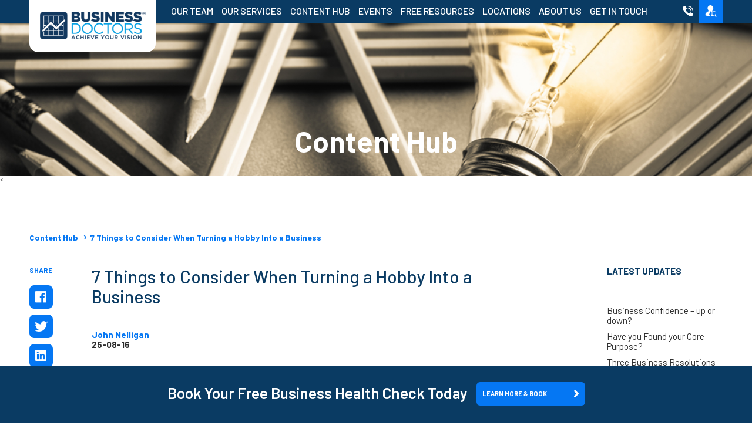

--- FILE ---
content_type: text/html; charset=UTF-8
request_url: https://www.businessdoctors.ie/7-things-to-consider-when-turning-a-hobby-into-a-business/
body_size: 13321
content:
<!DOCTYPE html>

<html lang="en">

	<head>

	    <meta charset="utf-8">

	    <meta http-equiv="X-UA-Compatible" content="IE=edge">

	    <meta name="viewport" content="width=device-width, initial-scale=1, shrink-to-fit=no">

	    <title>7 Things to Consider When Turning a Hobby Into a Business - Business Doctors</title>

		<link rel="profile" href="https://gmpg.org/xfn/11">

		
		<meta name='robots' content='index, follow, max-image-preview:large, max-snippet:-1, max-video-preview:-1' />

	<!-- This site is optimized with the Yoast SEO plugin v21.1 - https://yoast.com/wordpress/plugins/seo/ -->
	<meta name="description" content="Entrepreneurs achieve the best results when doing something that they love and do well. So, a hobby should be perfect for a business? Yes and no." />
	<link rel="canonical" href="https://www.businessdoctors.ie/7-things-to-consider-when-turning-a-hobby-into-a-business/" />
	<meta property="og:locale" content="en_GB" />
	<meta property="og:type" content="article" />
	<meta property="og:title" content="7 Things to Consider When Turning a Hobby Into a Business - Business Doctors" />
	<meta property="og:description" content="Entrepreneurs achieve the best results when doing something that they love and do well. So, a hobby should be perfect for a business? Yes and no." />
	<meta property="og:url" content="https://www.businessdoctors.ie/7-things-to-consider-when-turning-a-hobby-into-a-business/" />
	<meta property="og:site_name" content="Business Doctors" />
	<meta property="article:publisher" content="https://www.facebook.com/BusinessDoctors" />
	<meta property="article:published_time" content="2016-08-25T10:53:57+00:00" />
	<meta property="article:modified_time" content="2020-11-02T12:29:22+00:00" />
	<meta property="og:image" content="https://www.businessdoctors.ie/wp-content/uploads/2016/08/shutterstock_367129712-scaled.jpg" />
	<meta property="og:image:width" content="2560" />
	<meta property="og:image:height" content="1708" />
	<meta property="og:image:type" content="image/jpeg" />
	<meta name="author" content="John Nelligan" />
	<meta name="twitter:card" content="summary_large_image" />
	<meta name="twitter:creator" content="@Business_Docs" />
	<meta name="twitter:site" content="@Business_Docs" />
	<meta name="twitter:label1" content="Written by" />
	<meta name="twitter:data1" content="John Nelligan" />
	<meta name="twitter:label2" content="Estimated reading time" />
	<meta name="twitter:data2" content="5 minutes" />
	<script type="application/ld+json" class="yoast-schema-graph">{"@context":"https://schema.org","@graph":[{"@type":"WebPage","@id":"https://www.businessdoctors.ie/7-things-to-consider-when-turning-a-hobby-into-a-business/","url":"https://www.businessdoctors.ie/7-things-to-consider-when-turning-a-hobby-into-a-business/","name":"7 Things to Consider When Turning a Hobby Into a Business - Business Doctors","isPartOf":{"@id":"https://www.businessdoctors.ie/#website"},"primaryImageOfPage":{"@id":"https://www.businessdoctors.ie/7-things-to-consider-when-turning-a-hobby-into-a-business/#primaryimage"},"image":{"@id":"https://www.businessdoctors.ie/7-things-to-consider-when-turning-a-hobby-into-a-business/#primaryimage"},"thumbnailUrl":"https://www.businessdoctors.ie/wp-content/uploads/2016/08/shutterstock_367129712-scaled.jpg","datePublished":"2016-08-25T10:53:57+00:00","dateModified":"2020-11-02T12:29:22+00:00","author":{"@id":"https://www.businessdoctors.ie/#/schema/person/d50ad112093db996146b0fe19339f909"},"description":"Entrepreneurs achieve the best results when doing something that they love and do well. So, a hobby should be perfect for a business? Yes and no.","breadcrumb":{"@id":"https://www.businessdoctors.ie/7-things-to-consider-when-turning-a-hobby-into-a-business/#breadcrumb"},"inLanguage":"en-GB","potentialAction":[{"@type":"ReadAction","target":["https://www.businessdoctors.ie/7-things-to-consider-when-turning-a-hobby-into-a-business/"]}]},{"@type":"ImageObject","inLanguage":"en-GB","@id":"https://www.businessdoctors.ie/7-things-to-consider-when-turning-a-hobby-into-a-business/#primaryimage","url":"https://www.businessdoctors.ie/wp-content/uploads/2016/08/shutterstock_367129712-scaled.jpg","contentUrl":"https://www.businessdoctors.ie/wp-content/uploads/2016/08/shutterstock_367129712-scaled.jpg","width":2560,"height":1708},{"@type":"BreadcrumbList","@id":"https://www.businessdoctors.ie/7-things-to-consider-when-turning-a-hobby-into-a-business/#breadcrumb","itemListElement":[{"@type":"ListItem","position":1,"name":"Home","item":"https://www.businessdoctors.ie/"},{"@type":"ListItem","position":2,"name":"7 Things to Consider When Turning a Hobby Into a Business"}]},{"@type":"WebSite","@id":"https://www.businessdoctors.ie/#website","url":"https://www.businessdoctors.ie/","name":"Business Doctors","description":"","potentialAction":[{"@type":"SearchAction","target":{"@type":"EntryPoint","urlTemplate":"https://www.businessdoctors.ie/?s={search_term_string}"},"query-input":"required name=search_term_string"}],"inLanguage":"en-GB"},{"@type":"Person","@id":"https://www.businessdoctors.ie/#/schema/person/d50ad112093db996146b0fe19339f909","name":"John Nelligan","image":{"@type":"ImageObject","inLanguage":"en-GB","@id":"https://www.businessdoctors.ie/#/schema/person/image/","url":"https://secure.gravatar.com/avatar/33c9ba3650b59eb561ce2bb6430bc487?s=96&d=mm&r=g","contentUrl":"https://secure.gravatar.com/avatar/33c9ba3650b59eb561ce2bb6430bc487?s=96&d=mm&r=g","caption":"John Nelligan"}}]}</script>
	<!-- / Yoast SEO plugin. -->


<link rel='dns-prefetch' href='//use.fontawesome.com' />
<link rel='stylesheet' id='wp-block-library-css' href='https://www.businessdoctors.ie/wp-includes/css/dist/block-library/style.min.css?ver=6.6.2'  media='all' />
<style id='classic-theme-styles-inline-css' >
/*! This file is auto-generated */
.wp-block-button__link{color:#fff;background-color:#32373c;border-radius:9999px;box-shadow:none;text-decoration:none;padding:calc(.667em + 2px) calc(1.333em + 2px);font-size:1.125em}.wp-block-file__button{background:#32373c;color:#fff;text-decoration:none}
</style>
<style id='global-styles-inline-css' >
:root{--wp--preset--aspect-ratio--square: 1;--wp--preset--aspect-ratio--4-3: 4/3;--wp--preset--aspect-ratio--3-4: 3/4;--wp--preset--aspect-ratio--3-2: 3/2;--wp--preset--aspect-ratio--2-3: 2/3;--wp--preset--aspect-ratio--16-9: 16/9;--wp--preset--aspect-ratio--9-16: 9/16;--wp--preset--color--black: #000000;--wp--preset--color--cyan-bluish-gray: #abb8c3;--wp--preset--color--white: #ffffff;--wp--preset--color--pale-pink: #f78da7;--wp--preset--color--vivid-red: #cf2e2e;--wp--preset--color--luminous-vivid-orange: #ff6900;--wp--preset--color--luminous-vivid-amber: #fcb900;--wp--preset--color--light-green-cyan: #7bdcb5;--wp--preset--color--vivid-green-cyan: #00d084;--wp--preset--color--pale-cyan-blue: #8ed1fc;--wp--preset--color--vivid-cyan-blue: #0693e3;--wp--preset--color--vivid-purple: #9b51e0;--wp--preset--gradient--vivid-cyan-blue-to-vivid-purple: linear-gradient(135deg,rgba(6,147,227,1) 0%,rgb(155,81,224) 100%);--wp--preset--gradient--light-green-cyan-to-vivid-green-cyan: linear-gradient(135deg,rgb(122,220,180) 0%,rgb(0,208,130) 100%);--wp--preset--gradient--luminous-vivid-amber-to-luminous-vivid-orange: linear-gradient(135deg,rgba(252,185,0,1) 0%,rgba(255,105,0,1) 100%);--wp--preset--gradient--luminous-vivid-orange-to-vivid-red: linear-gradient(135deg,rgba(255,105,0,1) 0%,rgb(207,46,46) 100%);--wp--preset--gradient--very-light-gray-to-cyan-bluish-gray: linear-gradient(135deg,rgb(238,238,238) 0%,rgb(169,184,195) 100%);--wp--preset--gradient--cool-to-warm-spectrum: linear-gradient(135deg,rgb(74,234,220) 0%,rgb(151,120,209) 20%,rgb(207,42,186) 40%,rgb(238,44,130) 60%,rgb(251,105,98) 80%,rgb(254,248,76) 100%);--wp--preset--gradient--blush-light-purple: linear-gradient(135deg,rgb(255,206,236) 0%,rgb(152,150,240) 100%);--wp--preset--gradient--blush-bordeaux: linear-gradient(135deg,rgb(254,205,165) 0%,rgb(254,45,45) 50%,rgb(107,0,62) 100%);--wp--preset--gradient--luminous-dusk: linear-gradient(135deg,rgb(255,203,112) 0%,rgb(199,81,192) 50%,rgb(65,88,208) 100%);--wp--preset--gradient--pale-ocean: linear-gradient(135deg,rgb(255,245,203) 0%,rgb(182,227,212) 50%,rgb(51,167,181) 100%);--wp--preset--gradient--electric-grass: linear-gradient(135deg,rgb(202,248,128) 0%,rgb(113,206,126) 100%);--wp--preset--gradient--midnight: linear-gradient(135deg,rgb(2,3,129) 0%,rgb(40,116,252) 100%);--wp--preset--font-size--small: 13px;--wp--preset--font-size--medium: 20px;--wp--preset--font-size--large: 36px;--wp--preset--font-size--x-large: 42px;--wp--preset--font-family--inter: "Inter", sans-serif;--wp--preset--font-family--cardo: Cardo;--wp--preset--spacing--20: 0.44rem;--wp--preset--spacing--30: 0.67rem;--wp--preset--spacing--40: 1rem;--wp--preset--spacing--50: 1.5rem;--wp--preset--spacing--60: 2.25rem;--wp--preset--spacing--70: 3.38rem;--wp--preset--spacing--80: 5.06rem;--wp--preset--shadow--natural: 6px 6px 9px rgba(0, 0, 0, 0.2);--wp--preset--shadow--deep: 12px 12px 50px rgba(0, 0, 0, 0.4);--wp--preset--shadow--sharp: 6px 6px 0px rgba(0, 0, 0, 0.2);--wp--preset--shadow--outlined: 6px 6px 0px -3px rgba(255, 255, 255, 1), 6px 6px rgba(0, 0, 0, 1);--wp--preset--shadow--crisp: 6px 6px 0px rgba(0, 0, 0, 1);}:where(.is-layout-flex){gap: 0.5em;}:where(.is-layout-grid){gap: 0.5em;}body .is-layout-flex{display: flex;}.is-layout-flex{flex-wrap: wrap;align-items: center;}.is-layout-flex > :is(*, div){margin: 0;}body .is-layout-grid{display: grid;}.is-layout-grid > :is(*, div){margin: 0;}:where(.wp-block-columns.is-layout-flex){gap: 2em;}:where(.wp-block-columns.is-layout-grid){gap: 2em;}:where(.wp-block-post-template.is-layout-flex){gap: 1.25em;}:where(.wp-block-post-template.is-layout-grid){gap: 1.25em;}.has-black-color{color: var(--wp--preset--color--black) !important;}.has-cyan-bluish-gray-color{color: var(--wp--preset--color--cyan-bluish-gray) !important;}.has-white-color{color: var(--wp--preset--color--white) !important;}.has-pale-pink-color{color: var(--wp--preset--color--pale-pink) !important;}.has-vivid-red-color{color: var(--wp--preset--color--vivid-red) !important;}.has-luminous-vivid-orange-color{color: var(--wp--preset--color--luminous-vivid-orange) !important;}.has-luminous-vivid-amber-color{color: var(--wp--preset--color--luminous-vivid-amber) !important;}.has-light-green-cyan-color{color: var(--wp--preset--color--light-green-cyan) !important;}.has-vivid-green-cyan-color{color: var(--wp--preset--color--vivid-green-cyan) !important;}.has-pale-cyan-blue-color{color: var(--wp--preset--color--pale-cyan-blue) !important;}.has-vivid-cyan-blue-color{color: var(--wp--preset--color--vivid-cyan-blue) !important;}.has-vivid-purple-color{color: var(--wp--preset--color--vivid-purple) !important;}.has-black-background-color{background-color: var(--wp--preset--color--black) !important;}.has-cyan-bluish-gray-background-color{background-color: var(--wp--preset--color--cyan-bluish-gray) !important;}.has-white-background-color{background-color: var(--wp--preset--color--white) !important;}.has-pale-pink-background-color{background-color: var(--wp--preset--color--pale-pink) !important;}.has-vivid-red-background-color{background-color: var(--wp--preset--color--vivid-red) !important;}.has-luminous-vivid-orange-background-color{background-color: var(--wp--preset--color--luminous-vivid-orange) !important;}.has-luminous-vivid-amber-background-color{background-color: var(--wp--preset--color--luminous-vivid-amber) !important;}.has-light-green-cyan-background-color{background-color: var(--wp--preset--color--light-green-cyan) !important;}.has-vivid-green-cyan-background-color{background-color: var(--wp--preset--color--vivid-green-cyan) !important;}.has-pale-cyan-blue-background-color{background-color: var(--wp--preset--color--pale-cyan-blue) !important;}.has-vivid-cyan-blue-background-color{background-color: var(--wp--preset--color--vivid-cyan-blue) !important;}.has-vivid-purple-background-color{background-color: var(--wp--preset--color--vivid-purple) !important;}.has-black-border-color{border-color: var(--wp--preset--color--black) !important;}.has-cyan-bluish-gray-border-color{border-color: var(--wp--preset--color--cyan-bluish-gray) !important;}.has-white-border-color{border-color: var(--wp--preset--color--white) !important;}.has-pale-pink-border-color{border-color: var(--wp--preset--color--pale-pink) !important;}.has-vivid-red-border-color{border-color: var(--wp--preset--color--vivid-red) !important;}.has-luminous-vivid-orange-border-color{border-color: var(--wp--preset--color--luminous-vivid-orange) !important;}.has-luminous-vivid-amber-border-color{border-color: var(--wp--preset--color--luminous-vivid-amber) !important;}.has-light-green-cyan-border-color{border-color: var(--wp--preset--color--light-green-cyan) !important;}.has-vivid-green-cyan-border-color{border-color: var(--wp--preset--color--vivid-green-cyan) !important;}.has-pale-cyan-blue-border-color{border-color: var(--wp--preset--color--pale-cyan-blue) !important;}.has-vivid-cyan-blue-border-color{border-color: var(--wp--preset--color--vivid-cyan-blue) !important;}.has-vivid-purple-border-color{border-color: var(--wp--preset--color--vivid-purple) !important;}.has-vivid-cyan-blue-to-vivid-purple-gradient-background{background: var(--wp--preset--gradient--vivid-cyan-blue-to-vivid-purple) !important;}.has-light-green-cyan-to-vivid-green-cyan-gradient-background{background: var(--wp--preset--gradient--light-green-cyan-to-vivid-green-cyan) !important;}.has-luminous-vivid-amber-to-luminous-vivid-orange-gradient-background{background: var(--wp--preset--gradient--luminous-vivid-amber-to-luminous-vivid-orange) !important;}.has-luminous-vivid-orange-to-vivid-red-gradient-background{background: var(--wp--preset--gradient--luminous-vivid-orange-to-vivid-red) !important;}.has-very-light-gray-to-cyan-bluish-gray-gradient-background{background: var(--wp--preset--gradient--very-light-gray-to-cyan-bluish-gray) !important;}.has-cool-to-warm-spectrum-gradient-background{background: var(--wp--preset--gradient--cool-to-warm-spectrum) !important;}.has-blush-light-purple-gradient-background{background: var(--wp--preset--gradient--blush-light-purple) !important;}.has-blush-bordeaux-gradient-background{background: var(--wp--preset--gradient--blush-bordeaux) !important;}.has-luminous-dusk-gradient-background{background: var(--wp--preset--gradient--luminous-dusk) !important;}.has-pale-ocean-gradient-background{background: var(--wp--preset--gradient--pale-ocean) !important;}.has-electric-grass-gradient-background{background: var(--wp--preset--gradient--electric-grass) !important;}.has-midnight-gradient-background{background: var(--wp--preset--gradient--midnight) !important;}.has-small-font-size{font-size: var(--wp--preset--font-size--small) !important;}.has-medium-font-size{font-size: var(--wp--preset--font-size--medium) !important;}.has-large-font-size{font-size: var(--wp--preset--font-size--large) !important;}.has-x-large-font-size{font-size: var(--wp--preset--font-size--x-large) !important;}
:where(.wp-block-post-template.is-layout-flex){gap: 1.25em;}:where(.wp-block-post-template.is-layout-grid){gap: 1.25em;}
:where(.wp-block-columns.is-layout-flex){gap: 2em;}:where(.wp-block-columns.is-layout-grid){gap: 2em;}
:root :where(.wp-block-pullquote){font-size: 1.5em;line-height: 1.6;}
</style>
<link rel='stylesheet' id='dashicons-css' href='https://www.businessdoctors.ie/wp-includes/css/dashicons.min.css?ver=6.6.2'  media='all' />
<link rel='stylesheet' id='woocommerce-events-front-style-css' href='https://www.businessdoctors.ie/wp-content/plugins/fooevents/css/events-frontend.css?ver=1.12.48'  media='all' />
<link rel='stylesheet' id='woocommerce-events-zoom-frontend-style-css' href='https://www.businessdoctors.ie/wp-content/plugins/fooevents/css/events-zoom-frontend.css?ver=1.12.48'  media='all' />
<link rel='stylesheet' id='mmenu-css' href='https://www.businessdoctors.ie/wp-content/plugins/mmenu/css/mmenu.css?ver=3'  media='all' />
<link rel='stylesheet' id='sfwppa-public-style-css' href='https://www.businessdoctors.ie/wp-content/plugins/styles-for-wp-pagenavi-addon/assets/css/sfwppa-style.css?ver=1.2.1'  media='all' />
<link rel='stylesheet' id='woocommerce-layout-css' href='https://www.businessdoctors.ie/wp-content/plugins/woocommerce/assets/css/woocommerce-layout.css?ver=9.3.5'  media='all' />
<link rel='stylesheet' id='woocommerce-smallscreen-css' href='https://www.businessdoctors.ie/wp-content/plugins/woocommerce/assets/css/woocommerce-smallscreen.css?ver=9.3.5'  media='only screen and (max-width: 768px)' />
<link rel='stylesheet' id='woocommerce-general-css' href='https://www.businessdoctors.ie/wp-content/plugins/woocommerce/assets/css/woocommerce.css?ver=9.3.5'  media='all' />
<style id='woocommerce-inline-inline-css' >
.woocommerce form .form-row .required { visibility: visible; }
</style>
<link rel='stylesheet' id='wp-pagenavi-css' href='https://www.businessdoctors.ie/wp-content/plugins/wp-pagenavi/pagenavi-css.css?ver=2.70'  media='all' />
<link rel='stylesheet' id='font-awesome-css' href='https://use.fontawesome.com/releases/v5.6.3/css/all.css?ver=6.6.2'  media='all' />
<link rel='stylesheet' id='bd-styles-css' href='https://www.businessdoctors.ie/wp-content/themes/business-doctors/css/style.css?ver=13'  media='all' />
<!--[if lte IE 9]>
<link rel='stylesheet' id='bd-ie-css' href='https://www.businessdoctors.ie/wp-content/themes/business-doctors/css/iefix.css?ver=20141010'  media='all' />
<![endif]-->
<script  src="https://www.businessdoctors.ie/wp-content/themes/business-doctors/js/jquery.min.js" id="jquery-js"></script>
<script  src="https://www.businessdoctors.ie/wp-content/plugins/mmenu/js/mmenu.js?ver=3" id="mmenu-js"></script>
<script  src="https://www.businessdoctors.ie/wp-content/plugins/woocommerce/assets/js/jquery-blockui/jquery.blockUI.min.js?ver=2.7.0-wc.9.3.5" id="jquery-blockui-js" data-wp-strategy="defer"></script>
<script  id="wc-add-to-cart-js-extra">
/* <![CDATA[ */
var wc_add_to_cart_params = {"ajax_url":"\/wp-admin\/admin-ajax.php","wc_ajax_url":"\/?wc-ajax=%%endpoint%%","i18n_view_cart":"View basket","cart_url":"https:\/\/www.businessdoctors.ie\/basket\/","is_cart":"","cart_redirect_after_add":"yes"};
/* ]]> */
</script>
<script  src="https://www.businessdoctors.ie/wp-content/plugins/woocommerce/assets/js/frontend/add-to-cart.min.js?ver=9.3.5" id="wc-add-to-cart-js" data-wp-strategy="defer"></script>
<script  src="https://www.businessdoctors.ie/wp-content/plugins/woocommerce/assets/js/js-cookie/js.cookie.min.js?ver=2.1.4-wc.9.3.5" id="js-cookie-js" defer="defer" data-wp-strategy="defer"></script>
<script  id="woocommerce-js-extra">
/* <![CDATA[ */
var woocommerce_params = {"ajax_url":"\/wp-admin\/admin-ajax.php","wc_ajax_url":"\/?wc-ajax=%%endpoint%%"};
/* ]]> */
</script>
<script  src="https://www.businessdoctors.ie/wp-content/plugins/woocommerce/assets/js/frontend/woocommerce.min.js?ver=9.3.5" id="woocommerce-js" defer="defer" data-wp-strategy="defer"></script>
<script  src="https://www.businessdoctors.ie/wp-content/plugins/js_composer/assets/js/vendors/woocommerce-add-to-cart.js?ver=6.6.0" id="vc_woocommerce-add-to-cart-js-js"></script>
<link rel="https://api.w.org/" href="https://www.businessdoctors.ie/wp-json/" /><link rel="alternate" title="JSON" type="application/json" href="https://www.businessdoctors.ie/wp-json/wp/v2/posts/1149" /><link rel="EditURI" type="application/rsd+xml" title="RSD" href="https://www.businessdoctors.ie/xmlrpc.php?rsd" />
<meta name="generator" content="WordPress 6.6.2" />
<meta name="generator" content="WooCommerce 9.3.5" />
<link rel='shortlink' href='https://www.businessdoctors.ie/?p=1149' />
<link rel="alternate" title="oEmbed (JSON)" type="application/json+oembed" href="https://www.businessdoctors.ie/wp-json/oembed/1.0/embed?url=https%3A%2F%2Fwww.businessdoctors.ie%2F7-things-to-consider-when-turning-a-hobby-into-a-business%2F" />
<link rel="alternate" title="oEmbed (XML)" type="text/xml+oembed" href="https://www.businessdoctors.ie/wp-json/oembed/1.0/embed?url=https%3A%2F%2Fwww.businessdoctors.ie%2F7-things-to-consider-when-turning-a-hobby-into-a-business%2F&#038;format=xml" />
	<noscript><style>.woocommerce-product-gallery{ opacity: 1 !important; }</style></noscript>
	<style >.recentcomments a{display:inline !important;padding:0 !important;margin:0 !important;}</style><meta name="generator" content="Powered by WPBakery Page Builder - drag and drop page builder for WordPress."/>
<meta name="generator" content="Powered by Slider Revolution 6.5.4 - responsive, Mobile-Friendly Slider Plugin for WordPress with comfortable drag and drop interface." />
<style >

		/************************************************************
						Style-4
		************************************************************/
		.sfwppa-navi-style.sfwppa-style-4 span.sfwppa-pages,
		.sfwppa-navi-style.sfwppa-style-4 .nav-links .prev, 
		.sfwppa-navi-style.sfwppa-style-4 .nav-links .next,
		.sfwppa-navi-style.sfwppa-style-4 .sfwppa-first, 
		.sfwppa-navi-style.sfwppa-style-4 .sfwppa-last{color:#0a3b63 ; font-size: 15px; }
		.sfwppa-navi-style.sfwppa-style-4 a.sfwppa-pages:hover,
		.sfwppa-navi-style.sfwppa-style-4 .nav-links .prev:hover, .sfwppa-navi-style.sfwppa-style-4 .nav-links .next:hover{color:#0a3b63;}
		.sfwppa-navi-style.sfwppa-style-4 .sfwppa-link,
		.sfwppa-navi-style.sfwppa-style-4 .sfwppa-current-page,
		.sfwppa-navi-style.sfwppa-style-4 .current,
		.sfwppa-navi-style.sfwppa-style-4 .page-numbers
		{ color:#0a3b63; border: 1px solid #979797;}
		
		.sfwppa-navi-style.sfwppa-style-4 .sfwppa-pages.sfwppa-extend{ color:#0a3b63;border: 1px solid #979797; }
		
		.sfwppa-navi-style.sfwppa-style-4 .current{ background: #0577f3; color:#ffffff;  border: 1px solid #979797;}
		.sfwppa-navi-style.sfwppa-style-4 .nav-links .page-numbers:hover,		
		.sfwppa-navi-style.sfwppa-style-4 a.sfwppa-pages:hover,
		.sfwppa-navi-style.sfwppa-style-4 .sfwppa-link:hover,
		.sfwppa-navi-style.sfwppa-style-4 .sfwppa-current-page:hover{ background: #ffffff;  border: 1px solid #979797; color:#0a3b63;}
		.sfwppa-navi-style.sfwppa-style-4 .sfwppa-pages.sfwppa-extend:hover { background: #ffffff !important;  border: 1px solid #979797 !important; color:#0a3b63 !important;}
		
</style>
<style id='wp-fonts-local' >
@font-face{font-family:Inter;font-style:normal;font-weight:300 900;font-display:fallback;src:url('https://www.businessdoctors.ie/wp-content/plugins/woocommerce/assets/fonts/Inter-VariableFont_slnt,wght.woff2') format('woff2');font-stretch:normal;}
@font-face{font-family:Cardo;font-style:normal;font-weight:400;font-display:fallback;src:url('https://www.businessdoctors.ie/wp-content/plugins/woocommerce/assets/fonts/cardo_normal_400.woff2') format('woff2');}
</style>
<link rel="icon" href="https://www.businessdoctors.ie/wp-content/uploads/2020/12/cropped-LOGO-favicon-larger-32x32.png" sizes="32x32" />
<link rel="icon" href="https://www.businessdoctors.ie/wp-content/uploads/2020/12/cropped-LOGO-favicon-larger-192x192.png" sizes="192x192" />
<link rel="apple-touch-icon" href="https://www.businessdoctors.ie/wp-content/uploads/2020/12/cropped-LOGO-favicon-larger-180x180.png" />
<meta name="msapplication-TileImage" content="https://www.businessdoctors.ie/wp-content/uploads/2020/12/cropped-LOGO-favicon-larger-270x270.png" />
<script >function setREVStartSize(e){
			//window.requestAnimationFrame(function() {				 
				window.RSIW = window.RSIW===undefined ? window.innerWidth : window.RSIW;	
				window.RSIH = window.RSIH===undefined ? window.innerHeight : window.RSIH;	
				try {								
					var pw = document.getElementById(e.c).parentNode.offsetWidth,
						newh;
					pw = pw===0 || isNaN(pw) ? window.RSIW : pw;
					e.tabw = e.tabw===undefined ? 0 : parseInt(e.tabw);
					e.thumbw = e.thumbw===undefined ? 0 : parseInt(e.thumbw);
					e.tabh = e.tabh===undefined ? 0 : parseInt(e.tabh);
					e.thumbh = e.thumbh===undefined ? 0 : parseInt(e.thumbh);
					e.tabhide = e.tabhide===undefined ? 0 : parseInt(e.tabhide);
					e.thumbhide = e.thumbhide===undefined ? 0 : parseInt(e.thumbhide);
					e.mh = e.mh===undefined || e.mh=="" || e.mh==="auto" ? 0 : parseInt(e.mh,0);		
					if(e.layout==="fullscreen" || e.l==="fullscreen") 						
						newh = Math.max(e.mh,window.RSIH);					
					else{					
						e.gw = Array.isArray(e.gw) ? e.gw : [e.gw];
						for (var i in e.rl) if (e.gw[i]===undefined || e.gw[i]===0) e.gw[i] = e.gw[i-1];					
						e.gh = e.el===undefined || e.el==="" || (Array.isArray(e.el) && e.el.length==0)? e.gh : e.el;
						e.gh = Array.isArray(e.gh) ? e.gh : [e.gh];
						for (var i in e.rl) if (e.gh[i]===undefined || e.gh[i]===0) e.gh[i] = e.gh[i-1];
											
						var nl = new Array(e.rl.length),
							ix = 0,						
							sl;					
						e.tabw = e.tabhide>=pw ? 0 : e.tabw;
						e.thumbw = e.thumbhide>=pw ? 0 : e.thumbw;
						e.tabh = e.tabhide>=pw ? 0 : e.tabh;
						e.thumbh = e.thumbhide>=pw ? 0 : e.thumbh;					
						for (var i in e.rl) nl[i] = e.rl[i]<window.RSIW ? 0 : e.rl[i];
						sl = nl[0];									
						for (var i in nl) if (sl>nl[i] && nl[i]>0) { sl = nl[i]; ix=i;}															
						var m = pw>(e.gw[ix]+e.tabw+e.thumbw) ? 1 : (pw-(e.tabw+e.thumbw)) / (e.gw[ix]);					
						newh =  (e.gh[ix] * m) + (e.tabh + e.thumbh);
					}
					var el = document.getElementById(e.c);
					if (el!==null && el) el.style.height = newh+"px";					
					el = document.getElementById(e.c+"_wrapper");
					if (el!==null && el) el.style.height = newh+"px";
				} catch(e){
					console.log("Failure at Presize of Slider:" + e)
				}					   
			//});
		  };</script>
<style id="sccss">.page-template-contact-page #contact-details iframe {
	display: none !important;
}
.page-template-contact-page #contact-details {
 background: url(https://www.businessdoctors.ie/wp-content/uploads/2021/05/map.png) no-repeat;
	background-position: right bottom;
}
.page-template-contact-page #contact-details .inner {
	min-height: 500px !important;
}
#doctor-results {
	display: none;
}
#c.blue-wrapper {
	display: none;
}
#jumpto_bd {
	display: none;
}
.post-content {
	float: left;
	width: 30%;
	margin-bottom: 30px;
	margin-right: 3%;
}
.post-content-wrapper {
	max-width: 1181px;
	margin: 0 auto;
}
.post-content-inner {
	border: 1px solid #aaa;
	padding: 20px;
	min-height: 160px;
}</style><noscript><style> .wpb_animate_when_almost_visible { opacity: 1; }</style></noscript>		
		<!-- Global site tag (gtag.js) - Google Analytics -->
<script async src="https://www.googletagmanager.com/gtag/js?id=UA-111913699-1"></script>
<script>
  window.dataLayer = window.dataLayer || [];
  function gtag(){dataLayer.push(arguments);}
  gtag('js', new Date());

  gtag('config', 'UA-111913699-1');
</script>

<style>
/*
.btn_get_in_touch {
	margin-left: 12px;
    display: inline-block;
    background: #0577f3;
    color: white;
    text-transform: uppercase;
    font-weight: 500;
    font-size: 1.5rem;
    text-align: center;
 // height: 100%;
 	height: auto;
//	width: 140px;
    width: 200px;
	border: 0px solid #0577f3;
	border-radius: 16px;
   
}
	
.btn_get_in_touch a {
	
color: #Fff !important;
	}

*/
	
/*

#header .top-bar {
    float: left;
    position: relative;
    width: 100%;
    background: #0a3b63;
    height: 110px;
}

*/
</style>
		
	<script type="application/ld+json">
	{
	"@context": "https://schema.org/", 
	"@type": "Product", 
	"name": "Management Consulting | Business Consultant Services Dublin, Ireland",
	"image": "https://www.businessdoctors.ie/wp-content/uploads/2019/01/SteveSuttonW-53cd2e942b30d.jpg",
	"description": "Business Growth Advisers - Business Strategy Development - Profit Strategy Development -Business & Management Consultant services. 
We are a team of experienced business consultants who will offer hands-on support to business owners helping them re-image their business through innovative strategies and teach them to manage the business through management consulting.",
	"brand": "Business Doctor: Your Business & Management Consultant",
	"aggregateRating": {
	"@type": "AggregateRating",
	"ratingValue": "4.9",
	"ratingCount": "101"
	}
	}
</script>
<meta name="google-site-verification" content="wGmaaaGvGW8rkxLbGPUyxN3-LeYdHak1qbXyVfnuODc" />
	</head>

	<body class="post-template-default single single-post postid-1149 single-format-standard theme-business-doctors sfwppa-navi-style sfwppa-style-4 woocommerce-no-js wpb-js-composer js-comp-ver-6.6.0 vc_responsive">

		<nav id="site-menu">

		    <ul><li id="menu-item-4682" class="menu-item menu-item-type-post_type menu-item-object-page menu-item-4682"><a href="https://www.businessdoctors.ie/meet-our-people/">Our Team</a></li>
<li id="menu-item-20268" class="menu-item menu-item-type-post_type menu-item-object-page menu-item-20268"><a href="https://www.businessdoctors.ie/services">Our Services</a></li>
<li id="menu-item-5872" class="menu-item menu-item-type-post_type menu-item-object-page menu-item-5872"><a href="https://www.businessdoctors.ie/content-hub/">Content Hub</a></li>
<li id="menu-item-4681" class="menu-item menu-item-type-post_type menu-item-object-page menu-item-4681"><a href="https://www.businessdoctors.ie/events/">Events</a></li>
<li id="menu-item-4685" class="menu-item menu-item-type-post_type menu-item-object-page menu-item-4685"><a href="https://www.businessdoctors.ie/free-resources/">Free Resources</a></li>
<li id="menu-item-4652" class="menu-item menu-item-type-post_type menu-item-object-page menu-item-4652"><a href="https://www.businessdoctors.ie/locations/">Locations</a></li>
<li id="menu-item-4651" class="menu-item menu-item-type-post_type menu-item-object-page menu-item-4651"><a href="https://www.businessdoctors.ie/about-us/">About Us</a></li>
<li id="menu-item-4650" class="menu-item menu-item-type-post_type menu-item-object-page menu-item-4650"><a href="https://www.businessdoctors.ie/get-in-touch/">Get in Touch</a></li>
</ul>
		</nav>

		<div id="page">

			<header id="header">

				<div class="top-bar">

					<div class="container">

						<div class="logo-wrapper">

							<div class="logo-holder">

								<div class="logo">

									<a href="https://www.businessdoctors.ie/" rel="home">

										<img src="https://www.businessdoctors.ie/wp-content/uploads/2020/11/business-doctors-logo-2020-RGB-PNG.png" alt="Business Doctors" />

										 
											
										
									</a>

								</div>

							</div>

						</div>

						<div class="nav-list">
							<ul><li class="menu-item menu-item-type-post_type menu-item-object-page menu-item-4682"><a href="https://www.businessdoctors.ie/meet-our-people/">Our Team</a></li>
<li class="menu-item menu-item-type-post_type menu-item-object-page menu-item-20268"><a href="https://www.businessdoctors.ie/services">Our Services</a></li>
<li class="menu-item menu-item-type-post_type menu-item-object-page menu-item-5872"><a href="https://www.businessdoctors.ie/content-hub/">Content Hub</a></li>
<li class="menu-item menu-item-type-post_type menu-item-object-page menu-item-4681"><a href="https://www.businessdoctors.ie/events/">Events</a></li>
<li class="menu-item menu-item-type-post_type menu-item-object-page menu-item-4685"><a href="https://www.businessdoctors.ie/free-resources/">Free Resources</a></li>
<li class="menu-item menu-item-type-post_type menu-item-object-page menu-item-4652"><a href="https://www.businessdoctors.ie/locations/">Locations</a></li>
<li class="menu-item menu-item-type-post_type menu-item-object-page menu-item-4651"><a href="https://www.businessdoctors.ie/about-us/">About Us</a></li>
<li class="menu-item menu-item-type-post_type menu-item-object-page menu-item-4650"><a href="https://www.businessdoctors.ie/get-in-touch/">Get in Touch</a></li>
</ul>						</div>
						

						<div class="contact-options">
							
							<!-- <div class="call-us book-in"> -->
							<div class="call-us">

								
								<p><a href="tel:1800938858" title="call us on 1800938858"><img src="https://www.businessdoctors.ie/wp-content/uploads/2020/11/phone-call.png" width="18" /></a></p>

							</div>

							<div class="book-in">

						<p><a href="https://www.businessdoctors.ie/meet-our-people"><img src="https://www.businessdoctors.ie/wp-content/uploads/2020/11/findDoctorIcon.png" width="20" /></a></p>

							</div>
							
						<!-- Start -->
				        
						<!-- 
						
						<div class="btn_get_in_touch">

						<p><a href=""> Free Consultation </a></p>

						</div>   -->

						<!--  End -->		
						  
						</div>
						
						<div class="rwd-menu">

							<a href="#" id="toggle-menu"><i class="fa fa-bars" aria-hidden="true">&nbsp;</i><br>

							Menu</a>

						</div>

					</div>

				</div>

			</header><!-- /header -->

		
<section id="masthead">
	<div class="overlay"></div>
	<div id="mast-placeholder">
		<img src="https://www.businessdoctors.ie/wp-content/uploads/2021/01/shutterstock_258318536-1000x400.jpg" alt="Content Hub">
	</div>
	<div id="mast-wrap">
		<div class="mast" style="background-image: url('https://www.businessdoctors.ie/wp-content/uploads/2021/01/shutterstock_258318536.jpg');">
			<div class="overlay"></div>		
			<div class="text-wrapper">
				<div class="masthead-text">
					<h1>Content Hub</h1>
				</div>	
			</div>
		</div>		
	</div>
</section>

<main id="main-content">
	<<div class="white-wrapper">
		<!-- Top Nav -->
		<!--<div class="wrapper-top">
			<div class="hub-nav">
				
				<div class="filters-wrapper">
                    <button class="btn-show active"><img src="https://www.businessdoctors.co.uk/wp-content/uploads/2020/11/filter-icon-white.png">Show Filters</button>
                    <button class="btn-hide"><img src="https://www.businessdoctors.co.uk/wp-content/uploads/2020/11/filter-icon-blue.png">Hide Filters</button> 
					<button class="clear" onclick="window.location.href=window.location.href">Clear Filters</button>
				</div>

				<div class="right-col">
					
					<div class="search">
						<form id="searchform" method="get" action="https://www.businessdoctors.ie">
    <input type="search" class="search-bar" name="s" placeholder="Search" value="">
    <button type="submit" class="btn-search"></button>
</form>					</div>
					
					<a href="#subscribe" class="link">Subscribe</a>
				</div>
            </div>
            
            <div class="filters">
				
				<form action="https://www.businessdoctors.ie/wp-admin/admin-ajax.php" method="GET" id="filter">
                    <div class="type dropdown">
                        <div class="top dropdown"><h1>Filter by Topic</h1></div><div class="options"><div class="opt"><span>All about you (the business owner)</span><input class="typeopt" name="typefilter" type="radio" value="413" /><br></div><div class="opt"><span>All about your business</span><input class="typeopt" name="typefilter" type="radio" value="414" /><br></div><div class="opt"><span>Branding</span><input class="typeopt" name="typefilter" type="radio" value="428" /><br></div><div class="opt"><span>Building value</span><input class="typeopt" name="typefilter" type="radio" value="421" /><br></div><div class="opt"><span>Growing your business</span><input class="typeopt" name="typefilter" type="radio" value="367" /><br></div><div class="opt"><span>Business Management</span><input class="typeopt" name="typefilter" type="radio" value="376" /><br></div><div class="opt"><span>Covid</span><input class="typeopt" name="typefilter" type="radio" value="380" /><br></div><div class="opt"><span>Customer happiness</span><input class="typeopt" name="typefilter" type="radio" value="411" /><br></div><div class="opt"><span>Finance</span><input class="typeopt" name="typefilter" type="radio" value="382" /><br></div><div class="opt"><span>Innovation</span><input class="typeopt" name="typefilter" type="radio" value="409" /><br></div><div class="opt"><span>Leadership</span><input class="typeopt" name="typefilter" type="radio" value="405" /><br></div><div class="opt"><span>Local news</span><input class="typeopt" name="typefilter" type="radio" value="399" /><br></div><div class="opt"><span>People</span><input class="typeopt" name="typefilter" type="radio" value="384" /><br></div><div class="opt"><span>Sales</span><input class="typeopt" name="typefilter" type="radio" value="401" /><br></div><div class="opt"><span>Startups</span><input class="typeopt" name="typefilter" type="radio" value="386" /><br></div><div class="opt"><span>Strategy</span><input class="typeopt" name="typefilter" type="radio" value="407" /><br></div><div class="opt"><span>Time Management</span><input class="typeopt" name="typefilter" type="radio" value="388" /><br></div><div class="opt"><span>Uncategorized</span><input class="typeopt" name="typefilter" type="radio" value="1" /><br></div><div class="opt"><span>Your market</span><input class="typeopt" name="typefilter" type="radio" value="415" /><br></div><div class="opt"><span>Your team</span><input class="typeopt" name="typefilter" type="radio" value="416" /><br></div></div>					</div>
					
                    <div class="category" id="category"></div>
								
                    <button>Apply filters</button>
                    <input type="hidden" name="action" value="customfilter">
                </form>
            </div>
		</div>-->

		<!-- Breadcrumb -->
		 
		<div class="breadcrumb">
			<ul>
				<li><a href="https://www.businessdoctors.ie/content-hub/">Content Hub</a></li>
				<li><a href="https://www.businessdoctors.ie/7-things-to-consider-when-turning-a-hobby-into-a-business/">7 Things to Consider When Turning a Hobby Into a Business</a></li>
			</ul>
		</div>
		
		<div class="container"> 
			<div class="left-col">
				<!-- Text Section -->
				<div class="main-article">
					<h2>7 Things to Consider When Turning a Hobby Into a Business</h2>
					<div class="details">
												<p>John Nelligan</p>
												<span>25-08-16</span>
					</div>
					<div class="content">
						<img width="2560" height="1708" src="https://www.businessdoctors.ie/wp-content/uploads/2016/08/shutterstock_367129712-scaled.jpg" class="attachment-full size-full wp-post-image" alt="" decoding="async" fetchpriority="high" srcset="https://www.businessdoctors.ie/wp-content/uploads/2016/08/shutterstock_367129712-scaled.jpg 2560w, https://www.businessdoctors.ie/wp-content/uploads/2016/08/shutterstock_367129712-scaled-600x400.jpg 600w, https://www.businessdoctors.ie/wp-content/uploads/2016/08/shutterstock_367129712-300x200.jpg 300w, https://www.businessdoctors.ie/wp-content/uploads/2016/08/shutterstock_367129712-1024x683.jpg 1024w, https://www.businessdoctors.ie/wp-content/uploads/2016/08/shutterstock_367129712-768x513.jpg 768w, https://www.businessdoctors.ie/wp-content/uploads/2016/08/shutterstock_367129712-1536x1025.jpg 1536w, https://www.businessdoctors.ie/wp-content/uploads/2016/08/shutterstock_367129712-2048x1367.jpg 2048w, https://www.businessdoctors.ie/wp-content/uploads/2016/08/shutterstock_367129712-1139x760.jpg 1139w" sizes="(max-width: 2560px) 100vw, 2560px" />						<p>Research shows that entrepreneurs achieve the best results when they are doing something that they really love and do well. So, moving from hobby to business should be no problem? Yes and no.</p>
<p>Passion is a good starting point, and even better if you have achieved a significant level of mastery pursuing this activity. However, this alone is not enough for success. So how do you know if your passion would work as a business and when is the right time to hand in your resignation letter?</p>
<h2><strong>1. Why? – get clear on your goals</strong></h2>
<p>The first question you should ask yourself is “Why?” Why do you want to do it? When talking about a hobby, it is probably, pleasure and relaxation or, perhaps, excitement, challenge or interest. There is a big difference, though, between interest and commitment.</p>
<p>For a business to be successful, you need to be fully committed to keep you going no matter what. So, first of all, you need to be clear on your goals – what you want your business to achieve and why? What is your personal motivation for doing it?</p>
<h2><strong>2. Values &#8211; what’s really important to you?</strong></h2>
<p>Serious business is a commitment, you can’t just do it when it suits you or when you have free time. When resources are limited, you need to set your priorities right.</p>
<p>What are you prepared to sacrifice and what can’t you live without? Would your hobby as a business pass a resilience test? What is important to you in this venture – money, independence, power, knowledge, creativity, relationships, making life better for others? Is your business aligned with your core values?</p>
<p>Knowing the answers to these questions is essential to enable you to determine if the new business idea will work or not. It will also play a central role in all your business relationships and will reflect in the messages you convey to your team and your customers.</p>
<h2><strong>3. Will it make money? – get your numbers right</strong></h2>
<p>Business is business. The aim is to provide products or services to other people at a profit. After you have established whether you possess the commitment required to start and manage a new business, it is time to sit down with the calculator and check if your business model is viable. There is no way around it, you need a solid business plan.</p>
<p>There are some common mistakes that novice entrepreneurs make. One of them is confusing sales with profits. Yes, it is important how much you can sell and at what price, but have you considered ALL your costs? It is never a plain difference between the buying and selling price.</p>
<p>Another “cost” which is often overlooked is time. Time is money – it’s important to remember this when you are creating a budget for your business.</p>
<p>If you are not savvy with numbers, by all means recruit some professional help. When looking for an accountant, make sure they are willing to sit down with you and explain everything that goes into the calculations.</p>
<h2><strong>4. Will it still work if I need to grow bigger? – estimate your future costs</strong></h2>
<p>Another important issue to consider when turning your hobby into a profitable business is its growth potential. Would it still be feasible if you start employing people?</p>
<p>If you do want to grow your business do some calculations first before rushing into employing others. Can you afford the minimum wage? If not, try and have friends, family and volunteers help you.</p>
<h2><strong>5. Is it as good as I think? – research, research, research</strong></h2>
<p>We’re understandably biased about how good our offering is, so thorough research is absolutely necessary. The good news is that you don’t need to run expensive customer surveys and collect primary market data yourself. All essential information can often be found by studying reports prepared by someone else in your industry, analysing what your competitors are doing and brainstorming specific questions in small focus groups. You can also tap into social media to do this.</p>
<p>Once you have done your research and know exactly where you stand, you can test your model. The secret is to do it on a smaller scale and BEFORE you make a big investment.</p>
<p>If you manage to spot a gap in your local market start taking measures to cash in. Don’t do anything too big or brash, just slowly start working your way into the niche. It is much easier to make adjustments on a small scale and you can experiment and hone your proposition without killing your business.</p>
<h2><strong>6. Is my business secure? – protect yourself</strong></h2>
<p>Business is never about you – it is about other people and you are responsible for what happens along the way.</p>
<p>When you are doing something for fun, it is never an issue if something happens to you. Continuity needs to be embraced when transitioning from recreational activity to a business.</p>
<p>What happens to my business if I get ill?</p>
<p>What if I lose my favourite supplier or my biggest customer stops buying from me (clue – never rely on just one big contract)?</p>
<p>Competition – what if someone offers the same thing on better terms (don’t compete on price, protect your IP)?</p>
<p>Get your technology secure – can you afford to lose sales if your web site goes down or your customer database gets hacked?</p>
<p>Cash flow – how much money do I need? As a rule of thumb, always have enough funds to cover your personal expenses for 3-6 months and your business operational expenses for 6-12 months. It sounds like a lot of money but you need your business to be robust if something goes wrong.</p>
<h2><strong>7. Don’t let business pressures overwhelm you – have fun!</strong></h2>
<p>Last but not least – why are you thinking of making your hobby a bigger part of your life? Because it brings you joy!</p>
<p>It is so easy to forget this when you are let down and stressed by any difficulties and the hard work involved in running a business. There is no point waiting till you “get there” in order to enjoy being an entrepreneur. Be happy now and you will be successful</p>
<p>For more information about our business support services, <a href="https://www.businessdoctors.co.uk/get-in-touch/">get in touch</a>. Or, you can find your nearest Business Doctor <a href="https://www.businessdoctors.co.uk/find-your-nearest-business-doctor/">here</a></p>

						<!-- Author Bio -->


												
					</div>
					
					
					

					<div class="back-btn">
						<a href="https://www.businessdoctors.ie/content-hub/">Back to Content Hub</a>
					</div>
				</div>
				
				<!-- Share Section -->
				<div class="share-article">
					<h4>Share</h4>
					<a href="http://www.facebook.com/sharer.php?u=https://www.businessdoctors.ie/7-things-to-consider-when-turning-a-hobby-into-a-business/&amp;t=7 Things to Consider When Turning a Hobby Into a Business" title="Share on Facebook." class="fb" target="_blank"><i class="fab fa-facebook">&nbsp;</i></a>
					<a href="http://twitter.com/home/?status=7 Things to Consider When Turning a Hobby Into a Business - https://www.businessdoctors.ie/7-things-to-consider-when-turning-a-hobby-into-a-business/" title="Tweet this!" class="tweet" target="_blank"><i class="fab fa-twitter">&nbsp;</i></a>
					<a href="http://www.linkedin.com/shareArticle?mini=true&amp;title=7 Things to Consider When Turning a Hobby Into a Business&amp;url=https://www.businessdoctors.ie/7-things-to-consider-when-turning-a-hobby-into-a-business/" title="Share on LinkedIn" class="linkedin"><i class="fab fa-linkedin">&nbsp;</i></a>
				</div>
			</div>

			<div class="right-col">
				<!-- Right Column Last Artices Same Category -->
				<div class="updates">
					<h4>LATEST UPDATES</h4>
					<div class="list">								<a href="https://www.businessdoctors.ie/business-confidence-up-or-down/">Business Confidence &#8211; up or down?</a>
																<a href="https://www.businessdoctors.ie/what-is-your-core-purpose-midlands/">Have you Found your Core Purpose?</a>
																<a href="https://www.businessdoctors.ie/three-business-resolutions-for-the-new-year/">Three Business Resolutions for the New Year</a>
								</div>				</div>
			</div>
		</div>
		
		<!-- Articles From Same Category -->
						<div class="art-wrp" data-pagination-selector=".art-wrp">
					<div class="top">
						<h1>Uncategorized</h1>
					</div>
					<div class="list">
						

<a class="link" href="https://www.businessdoctors.ie/business-confidence-up-or-down/" rel="bookmark" title="">
    <div class="inr">
        <img src="" alt="">
        <h6>Uncategorized</h6>        <h4></h4>
        <p itemprop="articleSection">The Institute of Chartered Accountants in England &amp; Wales (ICAEW) publish a quarterly UK Business Confidence Monitor and Q4 2019...</p>
    </div>
</a>

<a class="link" href="https://www.businessdoctors.ie/what-is-your-core-purpose-midlands/" rel="bookmark" title="">
    <div class="inr">
        <img src="https://www.businessdoctors.ie/wp-content/uploads/2020/11/shutterstock_1196022097-560x400.jpg" alt="">
        <h6>Uncategorized</h6>        <h4></h4>
        <p itemprop="articleSection">Find Your Purpose Your Core Purpose should come from a mix of what you love, what you are good at,...</p>
    </div>
</a>

<a class="link" href="https://www.businessdoctors.ie/three-business-resolutions-for-the-new-year/" rel="bookmark" title="">
    <div class="inr">
        <img src="https://www.businessdoctors.ie/wp-content/uploads/2018/12/shutterstock_1250384863-560x400.jpg" alt="">
        <h6>Uncategorized</h6>        <h4></h4>
        <p itemprop="articleSection">Three resolutions that you can make to improve your business in the New Year by Planning, Formalising, and Reviewing all...</p>
    </div>
</a>					</div>
				</div>
				
		<!-- Links Bottom -->
		<div class="row-links">
			<div class="list">
				<a class="link" href="#">
					<img src="https://www.businessdoctors.co.uk/wp-content/uploads/free-events.png" alt="..." class="" />
				</a>
				<a class="link" href="#">
					<img src="https://www.businessdoctors.co.uk/wp-content/uploads/free-health-check.png" alt="..." class="" />
				</a>
				<a class="link" href="#">
					<img src="https://www.businessdoctors.co.uk/wp-content/uploads/free-resources.png" alt="..." class="" />
				</a>
			</div>
		</div>
		
		<!-- Subscribe Box -->
		<div id="subscribe" class="overlay">
			<div class="popup">
				<h1>Keep up to date!</h1>
				<h3>Subscribe to the Business Doctors Newsletter</h3>
				<a class="close" href="#">Close x</a>
				<div class="content">
					<input type="text" class="info" placeholder="Full Name" />
					<input type="email" class="info" placeholder="Email Address" />
					<button class="info-btn">Subscribe</button>
					<p>You can unsubscribe at any time</p>
				</div>
			</div>
		</div>
	</div>
</main>

							<div style="clear:both;"></div>
				<section id="pre-footer">
					<div class="container">
						<div class="msg-notice">
							<h5>Book Your Free Business Health Check Today <a href="https://www.businessdoctors.ie/free-business-health-check/" class="blue-cta-btn"><span>Learn more &amp; book</span> <i class="fa fa-angle-right" aria-hidden="true">&nbsp;</i></a></h5>
						</div>
					</div>
				</section>
			
				


			<footer id="footer" class="reveal">
				<div class="container">
					<div class="footer-block">
						<address>
							</address>
						<p>

															<a href="tel:1800938858" title="call us on 1800938858">1800938858</a><br>
								



						<span id="e123226396">[javascript protected email address]</span><script >/*<![CDATA[*/eval("var a=\"WkOouewUAD.fg1dmYcCny923j-GQFh+BExbzS4qIZH7sK5_6Mt@XVpvir8PJR0LNaTl\";var b=a.split(\"\").sort().join(\"\");var c=\"tv_i170Jtv5JJKisRiPJOt5\";var d=\"\";for(var e=0;e<c.length;e++)d+=b.charAt(a.indexOf(c.charAt(e)));document.getElementById(\"e123226396\").innerHTML=\"<a href=\\\"mailto:\"+d+\"\\\">\"+d+\"</a>\"")/*]]>*/</script>						<a href="http://www.businessdoctorsfranchise.com">www.businessdoctorsfranchise.com</a>
						</p>

						

						
						<ul class="social">
																							<li><a href="https://www.linkedin.com/company/10903009/admin/" target="_blank"><i class="fab fa-linkedin" aria-hidden="true">&nbsp;</i></a></li>
							
																							<li><a href="https://www.facebook.com/BusinessDoctorsIrl" target="_blank"><i class="fab fa-facebook" aria-hidden="true">&nbsp;</i></a></li>
							
														
							
																							<li><a href="https://www.youtube.com/channel/UCYZE4al6LGQlUU2gol41Mew?view_as=subscriber" target="_blank"><i class="fab fa-youtube" aria-hidden="true">&nbsp;</i></a></li>
							
													</ul>
						
						
					</div>
					<div class="footer-block small">
						<h6 class="toggler">Around the site</h6>
						<div class="foot-content">
							<ul><li id="menu-item-4690" class="menu-item menu-item-type-post_type menu-item-object-page menu-item-4690"><a href="https://www.businessdoctors.ie/about-us/">About Us</a></li>
<li id="menu-item-4673" class="menu-item menu-item-type-custom menu-item-object-custom menu-item-4673"><a href="/support">Business Support</a></li>
<li id="menu-item-4691" class="menu-item menu-item-type-post_type menu-item-object-page menu-item-4691"><a href="https://www.businessdoctors.ie/events/">Events</a></li>
</ul>						</div>
					</div>

					

					<div class="footer-block small">
						<h6 class="toggler">Social</h6>
						
								<div class="foot-content">
									<ul><li id="menu-item-4591" class="menu-item menu-item-type-custom menu-item-object-custom menu-item-4591"><a href="https://www.facebook.com/BusinessDoctorsIrl">Facebook</a></li>
<li id="menu-item-4671" class="menu-item menu-item-type-custom menu-item-object-custom menu-item-4671"><a href="https://www.linkedin.com/company/10903009/admin/">Linkedin</a></li>
<li id="menu-item-4672" class="menu-item menu-item-type-custom menu-item-object-custom menu-item-4672"><a href="https://www.youtube.com/channel/UCYZE4al6LGQlUU2gol41Mew">Youtube</a></li>
</ul>								</div>
												</div>

						
				</div>
			</footer>
			<div id="lower-footer">
				<div class="container">
					<div class="iso">
						<img src="https://www.businessdoctors.ie/wp-content/uploads/2021/05/Irish-Franchise-logo.png" alt=""><img src="https://www.businessdoctors.ie/wp-content/uploads/2020/10/admin-ajax-3.png" alt=""><img src="https://www.businessdoctors.ie/wp-content/uploads/2020/10/admin-ajax-4.png" alt=""><img src="https://www.businessdoctors.ie/wp-content/uploads/2020/10/admin-ajax-2.png" alt="">					</div>
					<div class="footer-text">
						<p>&copy; Business Doctors 2026. All rights reserved. Registered in England and Wales No. 05235609.<br>
						</p>
						<ul><li id="menu-item-4683" class="menu-item menu-item-type-post_type menu-item-object-page menu-item-privacy-policy menu-item-4683"><a rel="privacy-policy" href="https://www.businessdoctors.ie/privacy-policy-2/">Privacy Policy</a></li>
<li id="menu-item-4684" class="menu-item menu-item-type-post_type menu-item-object-page menu-item-4684"><a href="https://www.businessdoctors.ie/cookie-policy/">Cookie Policy</a></li>
</ul>					</div>
				</div>
			</div>
		</div>
		
		<script >
			window.RS_MODULES = window.RS_MODULES || {};
			window.RS_MODULES.modules = window.RS_MODULES.modules || {};
			window.RS_MODULES.waiting = window.RS_MODULES.waiting || [];
			window.RS_MODULES.defered = true;
			window.RS_MODULES.moduleWaiting = window.RS_MODULES.moduleWaiting || {};
			window.RS_MODULES.type = 'compiled';
		</script>
			<script >
		(function () {
			var c = document.body.className;
			c = c.replace(/woocommerce-no-js/, 'woocommerce-js');
			document.body.className = c;
		})();
	</script>
	<link rel='stylesheet' id='wc-blocks-style-css' href='https://www.businessdoctors.ie/wp-content/plugins/woocommerce/assets/client/blocks/wc-blocks.css?ver=wc-9.3.5'  media='all' />
<link rel='stylesheet' id='rs-plugin-settings-css' href='https://www.businessdoctors.ie/wp-content/plugins/revslider/public/assets/css/rs6.css?ver=6.5.4'  media='all' />
<style id='rs-plugin-settings-inline-css' >
#rs-demo-id {}
</style>
<script  src="https://www.businessdoctors.ie/wp-content/plugins/fooevents/js/events-frontend.js?ver=1.12.48" id="woocommerce-events-front-script-js"></script>
<script  src="https://www.businessdoctors.ie/wp-content/plugins/revslider/public/assets/js/rbtools.min.js?ver=6.5.4" defer async id="tp-tools-js"></script>
<script  src="https://www.businessdoctors.ie/wp-content/plugins/revslider/public/assets/js/rs6.min.js?ver=6.5.4" defer async id="revmin-js"></script>
<script  src="https://www.businessdoctors.ie/wp-content/plugins/woocommerce/assets/js/sourcebuster/sourcebuster.min.js?ver=9.3.5" id="sourcebuster-js-js"></script>
<script  id="wc-order-attribution-js-extra">
/* <![CDATA[ */
var wc_order_attribution = {"params":{"lifetime":1.0e-5,"session":30,"base64":false,"ajaxurl":"https:\/\/www.businessdoctors.ie\/wp-admin\/admin-ajax.php","prefix":"wc_order_attribution_","allowTracking":true},"fields":{"source_type":"current.typ","referrer":"current_add.rf","utm_campaign":"current.cmp","utm_source":"current.src","utm_medium":"current.mdm","utm_content":"current.cnt","utm_id":"current.id","utm_term":"current.trm","utm_source_platform":"current.plt","utm_creative_format":"current.fmt","utm_marketing_tactic":"current.tct","session_entry":"current_add.ep","session_start_time":"current_add.fd","session_pages":"session.pgs","session_count":"udata.vst","user_agent":"udata.uag"}};
/* ]]> */
</script>
<script  src="https://www.businessdoctors.ie/wp-content/plugins/woocommerce/assets/js/frontend/order-attribution.min.js?ver=9.3.5" id="wc-order-attribution-js"></script>
<script  id="bd-js-js-extra">
/* <![CDATA[ */
var site = {"url":"https:\/\/www.businessdoctors.ie"};
/* ]]> */
</script>
<script  src="https://www.businessdoctors.ie/wp-content/themes/business-doctors/js/main.min.js?ver=6.6.2" id="bd-js-js"></script>
		<!-- Twitter universal website tag code -->
		<script>
			!function(e,t,n,s,u,a){e.twq||(s=e.twq=function(){s.exe?s.exe.apply(s,arguments):s.queue.push(arguments);
			},s.version='1.1',s.queue=[],u=t.createElement(n),u.async=!0,u.src='//static.ads-twitter.com/uwt.js',
			a=t.getElementsByTagName(n)[0],a.parentNode.insertBefore(u,a))}(window,document,'script');
			// Insert Twitter Pixel ID and Standard Event data below
			twq('init','o1nbr');
			twq('track','PageView');
		</script>
		<!-- End Twitter universal website tag code -->
	</body>
</html>